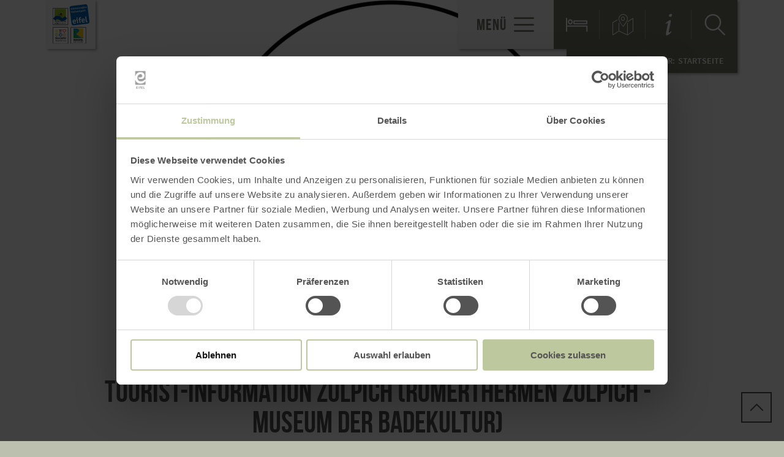

--- FILE ---
content_type: text/html; charset=UTF-8
request_url: https://www.erlebnis-region.de/a-tourist-information-zuelpich-roemerthermen-zuelpich-museum-der-badekultur
body_size: 8218
content:
<!DOCTYPE html><html class="no-js hull--default page--centered" lang="de"><head><!-- Google Consent Mode --><script data-cookieconsent="ignore">
window.dataLayer = window.dataLayer || [];
function gtag() {
dataLayer.push(arguments);
}
gtag("consent", "default", {
ad_personalization: "denied",
ad_storage: "denied",
ad_user_data: "denied",
analytics_storage: "denied",
functionality_storage: "denied",
personalization_storage: "denied",
security_storage: "granted",
wait_for_update: 500,
});
gtag("set", "ads_data_redaction", true);
gtag("set", "url_passthrough", true);
</script><!-- Google Consent Mode --><script id="Cookiebot" src="https://consent.cookiebot.com/uc.js" data-cbid="b1882b56-56d5-40fe-b5a3-6f1a5090ee0f" data-blockingmode="auto" type="text/javascript"></script><!-- Global site tag (gtag.js) - Google Analytics --><script src="https://www.googletagmanager.com/gtag/js?id=G-MDQGJJM6Q9"></script><script type="application/javascript">
window.dataLayer = window.dataLayer || [];
function gtag(){dataLayer.push(arguments);}
gtag('js', new Date());gtag('config', '319250393');
gtag('config', 'G-MDQGJJM6Q9');
gtag('config', '3645986404');
</script><meta charset="utf-8"><meta name="viewport" content="width=device-width, initial-scale=1, maximum-scale=1, user-scalable=1"><title>Tourist-Information Zülpich (Römerthermen Zülpich - Museum der Badekultur)</title><meta name="robots" content="index, follow, noodp"><meta name="description" content="Nutzen Sie Ihren Besuch in Z&uuml;lpich und erkunden Sie weitere Sehensw&uuml;rdigkeiten."><meta name="keywords" content=""><meta name="publisher" content=""><meta name="google-site-verification" content="KerlLTTP1aN9u6rjax5TsP0wY17CQmXn7O5gBpSEl6k"><meta name="date" content="2026-01-21T04:09:10+01:00"><meta name="geo.placename" content="Zülpich"><meta name="geo.position" content="50.6899196;6.6485586"><meta name="ICBM" content="50.6899196, 6.6485586"><meta property="og:title" content="Tourist-Information Z&uuml;lpich (R&ouml;merthermen Z&uuml;lpich - Museum der Badekultur)"><meta property="og:description" content="Nutzen Sie Ihren Besuch in Z&uuml;lpich und erkunden Sie weitere Sehensw&uuml;rdigkeiten."><meta property="og:site_name" content="erlebnisregion-nationalpark-eifel.infomaxnet.de"><meta property="og:url" content="https://www.erlebnis-region.de/a-tourist-information-zuelpich-roemerthermen-zuelpich-museum-der-badekultur"><meta property="og:image" content="https://resc.deskline.net/images/RPT/1/786e2b41-4f60-4d20-8f34-c46649d74d84/99/image.jpg"><meta property="og:type" content="article"><link rel="canonical" href="https://www.erlebnis-region.de/a-tourist-information-zuelpich-roemerthermen-zuelpich-museum-der-badekultur"><link rel="alternate" href="https://www.erlebnis-region.de/a-tourist-information-zuelpich-roemerthermen-zuelpich-museum-der-badekultur" hreflang="de"><link rel="alternate" href="https://www.erlebnis-region.de/en/a-tourist-information-zuelpich-roemerthermen-zuelpich-museum-der-badekultur" hreflang="en"><link rel="apple-touch-icon" sizes="57x57" href="https://www.erlebnis-region.de/portal/dist/images/branding/erlebnisregion-nationalpark-eifel/favicon/apple-touch-icon-57x57.png?v="><link rel="apple-touch-icon" sizes="60x60" href="https://www.erlebnis-region.de/portal/dist/images/branding/erlebnisregion-nationalpark-eifel/favicon/apple-touch-icon-60x60.png?v="><link rel="apple-touch-icon" sizes="72x72" href="https://www.erlebnis-region.de/portal/dist/images/branding/erlebnisregion-nationalpark-eifel/favicon/apple-touch-icon-72x72.png?v="><link rel="apple-touch-icon" sizes="76x76" href="https://www.erlebnis-region.de/portal/dist/images/branding/erlebnisregion-nationalpark-eifel/favicon/apple-touch-icon-76x76.png?v="><link rel="apple-touch-icon" sizes="114x114" href="https://www.erlebnis-region.de/portal/dist/images/branding/erlebnisregion-nationalpark-eifel/favicon/apple-touch-icon-114x114.png?v="><link rel="apple-touch-icon" sizes="120x120" href="https://www.erlebnis-region.de/portal/dist/images/branding/erlebnisregion-nationalpark-eifel/favicon/apple-touch-icon-120x120.png?v="><link rel="apple-touch-icon" sizes="144x144" href="https://www.erlebnis-region.de/portal/dist/images/branding/erlebnisregion-nationalpark-eifel/favicon/apple-touch-icon-144x144.png?v="><link rel="apple-touch-icon" sizes="152x152" href="https://www.erlebnis-region.de/portal/dist/images/branding/erlebnisregion-nationalpark-eifel/favicon/apple-touch-icon-152x152.png?v="><link rel="apple-touch-icon" sizes="180x180" href="https://www.erlebnis-region.de/portal/dist/images/branding/erlebnisregion-nationalpark-eifel/favicon/apple-touch-icon-180x180.png?v="><link rel="icon" type="image/png" href="https://www.erlebnis-region.de/portal/dist/images/branding/erlebnisregion-nationalpark-eifel/favicon/favicon-32x32.png?v="%]" sizes="32x32"><link rel="icon" type="image/png" href="https://www.erlebnis-region.de/portal/dist/images/branding/erlebnisregion-nationalpark-eifel/favicon/favicon-194x194.png?v=" sizes="194x194"><link rel="icon" type="image/png" href="https://www.erlebnis-region.de/portal/dist/images/branding/erlebnisregion-nationalpark-eifel/favicon/favicon-96x96.png?v=" sizes="96x96"><link rel="icon" type="image/png" href="https://www.erlebnis-region.de/portal/dist/images/branding/erlebnisregion-nationalpark-eifel/favicon/android-chrome-192x192.png?v=" sizes="192x192"><link rel="icon" type="image/png" href="https://www.erlebnis-region.de/portal/dist/images/branding/erlebnisregion-nationalpark-eifel/favicon/favicon-16x16.png?v=" sizes="16x16"><link rel="manifest" href="https://www.erlebnis-region.de/portal/dist/images/branding/erlebnisregion-nationalpark-eifel/favicon/manifest.json?v="><link rel="mask-icon" href="https://www.erlebnis-region.de/portal/dist/images/branding/erlebnisregion-nationalpark-eifel/favicon/safari-pinned-tab.svg?v=" color=""><meta name="msapplication-TileColor" content=""><meta name="msapplication-TileImage" content="https://www.erlebnis-region.de/portal/dist/images/branding/erlebnisregion-nationalpark-eifel/favicon/mstile-144x144.png?v="><meta name="theme-color" content=""><link rel="stylesheet" href="https://www.erlebnis-region.de/portal/dist/styles/_base.1f7885f0.css"><link rel="stylesheet" href="https://www.erlebnis-region.de/portal/dist/styles/_grid.7ccba324.css"><link rel="stylesheet" href="https://www.erlebnis-region.de/portal/dist/styles/_vendor.0d6e46bc.css"><link rel="stylesheet" href="https://www.erlebnis-region.de/portal/dist/styles/partnerColors/colorerlebnisregion-nationalpark-eifel.5699fa0d.css"><link rel="preload" crossOrigin href="https://www.erlebnis-region.de/portal/dist/fonts/bebasNeue/bold/bebasneue_bold-webfont.44d8cf92.woff2" as="font"><link rel="preload" crossOrigin href="https://www.erlebnis-region.de/portal/dist/fonts/sourceSansPro/semibold/sourcesanspro-semibold-webfont.02af98a8.woff2" as="font"><link rel="preload" crossOrigin href="https://www.erlebnis-region.de/portal/dist/fonts/sourceSansPro/black/sourcesanspro-black-webfont.ed32a9f9.woff2" as="font"><link rel="preload" crossOrigin href="https://www.erlebnis-region.de/portal/dist/fonts/sourceSansPro/regular/sourcesanspro-regular-webfont.cb9ea62e.woff2" as="font"><link rel="preload" crossOrigin href="https://www.erlebnis-region.de/portal/dist/fonts/sourceSansPro/light/sourcesanspro-light-webfont.db121639.woff2" as="font"><link rel="preload" crossOrigin href="https://www.erlebnis-region.de/portal/dist/fonts/bebasNeue/regular/bebasneue_regular-webfont.cca2114d.woff2" as="font"><link rel="stylesheet" href="https://www.erlebnis-region.de/portal/dist/styles/pageHeader.d396cece.css"><link rel="stylesheet" href="https://www.erlebnis-region.de/portal/dist/styles/breadcrumb.0a3f9e48.css"><link rel="stylesheet" href="https://www.erlebnis-region.de/portal/dist/styles/headerImage.16943f4d.css"><link rel="stylesheet" href="https://www.erlebnis-region.de/portal/dist/styles/contentArticle.ddcfc665.css"><link rel="stylesheet" href="https://www.erlebnis-region.de/portal/dist/styles/isOpen.bd5e172e.css"><link rel="stylesheet" href="https://www.erlebnis-region.de/portal/dist/styles/imageGallery.2d09b4e2.css"><link rel="stylesheet" href="https://www.erlebnis-region.de/portal/dist/styles/openingHours.3d6274ac.css"><link rel="stylesheet" href="https://www.erlebnis-region.de/portal/dist/styles/informationArea.ec777b58.css"><link rel="stylesheet" href="https://www.erlebnis-region.de/portal/dist/styles/contactArea.c6b472b1.css"><link rel="stylesheet" href="https://www.erlebnis-region.de/portal/dist/styles/cookieReminder.5e3cf73d.css"><link rel="stylesheet" href="https://www.erlebnis-region.de/portal/dist/styles/contentForm.a6a066e9.css"><link rel="stylesheet" href="https://www.erlebnis-region.de/portal/dist/styles/teaserGroup.e6345fad.css"><link rel="stylesheet" href="https://www.erlebnis-region.de/portal/dist/styles/jumpToTop.3a7be0ba.css"></head><body><header id="pageHeader" class="sticky" data-enhance="false"><div id="pageHeader__contentWrapper" class="g-wrapper"><a href="https://www.erlebnis-region.de/" id="pageHeader__logo" class="erlebnisregion-nationalpark-eifel" title="Zurück zur Startseite"><img src="https://www.erlebnis-region.de/portal/dist/images/branding/erlebnisregion-nationalpark-eifel/logo.c7c9e179.svg" width="111" height="121" class="desktopLogo" alt="Logo"><img src="https://www.erlebnis-region.de/portal/dist/images/branding/erlebnisregion-nationalpark-eifel/print/logo.49ba2df9.png" class="printLogo" alt="Logo"></a><input id="pageHeader__navigation__menuSwitch" type="checkbox"><div id="pageHeader__navigation"><nav id="pageHeader__navigationWrapper"><button id="pageHeader__navigation__offCanvasOpener" class="pageHeader__navigation__menuSwitch"><span>Menü</span><span class="icon-menu"></span></button><button id="pageHeader__navigation__offCanvasCloser" class="pageHeader__navigation__menuSwitch"><span class="icon-closer"></span></button><ul id="pageHeader__navigation__firstLevel"><li><a href="https://www.erlebnis-region.de/wandern"><span>Wandern</span></a><button for="mainNav__1" class="buttonSwitch"></button><ul class="pageHeader__navigation__secondLevel"><li><a href="https://www.erlebnis-region.de/wandern"><span>Wandern in der Erlebnisregion</span></a></li><li><a href="https://www.erlebnis-region.de/wandern/wildnis-trail-1"><span>Wildnis-Trail</span></a></li><li><a href="https://www.erlebnis-region.de/wandern/eifelsteig-partnerwege"><span>Eifelsteig & Partnerwege</span></a></li></ul></li><li><a href="https://www.erlebnis-region.de/radfahren"><span>Radfahren</span></a><button for="mainNav__2" class="buttonSwitch"></button><ul class="pageHeader__navigation__secondLevel"><li><a href="https://erlebnisregion-nationalpark-eifel.infomaxnet.de/a-rur" target="_blank"><span>RurUfer-Radweg</span></a></li><li><a href="https://www.erlebnis-region.de/radfahren/mountain-bike-routen"><span>MTB-Routen</span></a></li><li><a href="https://www.erlebnis-region.de/radfahren/tourenvorschlaege"><span>Tourenvorschläge</span></a></li></ul></li><li><a href="https://www.erlebnis-region.de/sternenlandschaft"><span>SternenLandschaft</span></a><button for="mainNav__3" class="buttonSwitch"></button><ul class="pageHeader__navigation__secondLevel"><li><a href="https://www.erlebnis-region.de/sternenlandschaft/sternenblicke"><span>SternenBlicke</span></a></li><li><a href="https://www.erlebnis-region.de/sternenlandschaft/sternengastgeber"><span>SternenGastgeber</span></a></li><li><a href="https://www.erlebnis-region.de/sternenlandschaft/sternenfuehrungen"><span>SternenFührungen</span></a></li><li><a href="https://www.erlebnis-region.de/sternenlandschaft/sternwarte"><span>SternWarte</span></a></li><li><a href="https://www.erlebnis-region.de/sternenlandschaft/sternenpark"><span>SternenPark</span></a></li><li><a href="https://www.erlebnis-region.de/sternenlandschaft/sternenarrangements"><span>SternenArrangements</span></a></li><li><a href="https://www.erlebnis-region.de/sternenlandschaft/sternenschule"><span>SternenSchule</span></a></li></ul></li><li><a href="https://www.erlebnis-region.de/natur"><span>Natur</span></a><button for="mainNav__4" class="buttonSwitch"></button><ul class="pageHeader__navigation__secondLevel"><li><a href="https://www.erlebnis-region.de/natur/eifel-blicke"><span>Eifel-Blicke</span></a></li><li><a href="https://www.erlebnis-region.de/natur/nationalpark-eifel-1"><span>Nationalpark Eifel</span></a></li></ul></li><li><a href="https://www.erlebnis-region.de/ausflugsziele"><span>Ausflugsziele</span></a><button for="mainNav__5" class="buttonSwitch"></button><ul class="pageHeader__navigation__secondLevel"><li><a href="https://www.erlebnis-region.de/ausflugsziele/sehenswuerdigkeiten"><span>Sehenswürdigkeiten</span></a></li><li><a href="https://www.erlebnis-region.de/ausflugsziele/kunst-kultur"><span>Kunst & Kultur</span></a></li><li><a href="https://www.erlebnis-region.de/ausflugsziele/sport-und-freizeit-1"><span>Sport & Freizeit</span></a></li><li><a href="https://www.erlebnis-region.de/ausflugsziele/wellness-gesundheit"><span>Wellness & Gesundheit</span></a></li><li><a href="https://www.erlebnis-region.de/ausflugsziele/mobilitaet-verkehr"><span>Mobilität & Verkehr</span></a></li></ul></li><li><a href="https://www.erlebnis-region.de/mobil"><span>Mobil</span></a><button for="mainNav__6" class="buttonSwitch"></button><ul class="pageHeader__navigation__secondLevel"><li><a href="https://www.erlebnis-region.de/mobil/gaestecard"><span>GästeCard</span></a></li><li><a href="https://www.erlebnis-region.de/mobil/camping-und-wohnmobilstellplaetze"><span>Camping- und Wohnmobilstellplätze</span></a></li></ul></li></ul><ul id="pageHeader__navigation__functions"><li><a href="https://www.erlebnis-region.de/unterkuenfte" title="Unterkünfte"><span class="icon-bett"></span></a></li><li><a href="https://www.erlebnis-region.de/karte" title="Karte"><span class="icon-map"></span></a></li><li><a href="https://www.erlebnis-region.de/service-informationen" title="Service-Informationen"><span class="icon-info"></span></a></li><li><input type="checkbox" id="mainSearchOpener"><button for="mainSearchOpener" title="Suche"><span class="icon-magnifier openSearch"></span></button><div id="mainSearch"><form method="get" action="https://www.erlebnis-region.de/suche"><input type="hidden" name="form" value="fulltext"><label for="mainSearch__input" class="name-query label-ichsuchenach ">Ich suche nach:</label><input type="text" name="query" id="mainSearch__input" class="name-query " value="" placeholder="Natur, Wanderwege, Unterkünfte"><button type="submit"><span class="icon-magnifier"></span></button></form></div></li></ul></nav></div><div id="breadcrumb"><span>Sie befinden sich hier:</span><ul itemscope itemtype="http://schema.org/BreadcrumbList"><li itemprop="itemListElement" itemscope itemtype="http://schema.org/ListItem"><a href="https://www.erlebnis-region.de/" itemprop="item"><span itemprop="name">Startseite</span></a><meta itemprop="position" content="1"></li></ul></div></div></header><main><div class="headerImageWrapper v-element" data-module="keyvisual"><section><figure class="headerImage--small h-wrapper"><div class="headerImage__imageWrapper h-element-12"><div class="headerImage__imageContainer headerImage__imageContainer"><picture><source srcset="//www.erlebnis-region.de/images/iq2puzpr!60-/roemerthermen-zuelpich.webp" media="(max-width: 600px)" type="image/webp"><source srcset="//www.erlebnis-region.de/images/pshdthl73gm-/roemerthermen-zuelpich.webp" media="(max-width: 1000px)" type="image/webp"><source srcset="//www.erlebnis-region.de/images/k2hwgsnl2oy-/roemerthermen-zuelpich.webp" media="(max-width: 1400px)" type="image/webp"><source srcset="//www.erlebnis-region.de/images/w5y1kucuxac-/roemerthermen-zuelpich.webp" media="(min-width: 1401px)" type="image/webp"><source srcset="//www.erlebnis-region.de/images/otuyd9ps9q8-/roemerthermen-zuelpich.jpg" media="(max-width: 600px)"><source srcset="//www.erlebnis-region.de/images/ppldq!45ppm-/roemerthermen-zuelpich.jpg" media="(max-width: 1000px)"><source srcset="//www.erlebnis-region.de/images/5iidpdv4atm-/roemerthermen-zuelpich.jpg" media="(max-width: 1400px)"><source srcset="//www.erlebnis-region.de/images/t4oel4yd6_k-/roemerthermen-zuelpich.jpg" media="(min-width: 1401px)"><img src="//www.erlebnis-region.de/images/t4oel4yd6_k-/roemerthermen-zuelpich.jpg" srcset="//www.erlebnis-region.de/images/t4oel4yd6_k-/roemerthermen-zuelpich.jpg" alt="R&ouml;merthermen Z&uuml;lpich, &copy; Nordeifel Tourismus GmbH" title="R&ouml;merthermen Z&uuml;lpich, &copy; Nordeifel Tourismus GmbH" width="1680" height="674" loading="lazy"></picture></div></div></figure></section></div><section class="contentArticle" data-module="text"><div class="h-grid v-grid"><article class="contentArticle__textArea h-offset-1 h-element-10 h-offset-md-1 h-element-md-10 h-offset-sm-0 h-element-sm-12"><h1 data-ident="address_17247" data-easylanguage="title">Tourist-Information Zülpich (Römerthermen Zülpich - Museum der Badekultur)</h1><p class="subtitle">Zülpich</p><div class="isOpenContainer"><span data-ident="address_17247" class="showOpenNow" style="display: none"></span><a href="#informationArea" class="openingHoursJumpLink">weitere Öffnungszeiten anzeigen <i class="icon-arrowBottom"></i></a></div><div class="textArea textArea--shortable" data-easylanguage="text"><p>Nutzen Sie Ihren Besuch in Zülpich und erkunden Sie weitere Sehenswürdigkeiten.</p><p>Lassen Sie sich über Ausflugstipps in und um Zülpich vor Ort&nbsp;beraten.</p></div><a href="javascript:void(0)" class="textAreaButton__showmore">mehr lesen <i class="icon-arrowBottom"></i></a><div class="contentArticle__textArea__sm"><p>Inhalte teilen:</p><a href="https://www.facebook.com/sharer.php?u=https%3A%2F%2Fwww.erlebnis-region.de%2Fa-tourist-information-zuelpich-roemerthermen-zuelpich-museum-der-badekultur&amp;t=Tourist-Information+Z%C3%BClpich+%28R%C3%B6merthermen+Z%C3%BClpich+-+Museum+der+Badekultur%29" target="_blank" title="Bei Facebook teilen"><span class="icon-facebook"></span></a><a href="https://twitter.com/intent/tweet?text=Tourist-Information+Z%C3%BClpich+%28R%C3%B6merthermen+Z%C3%BClpich+-+Museum+der+Badekultur%29&amp;url=https%3A%2F%2Fwww.erlebnis-region.de%2Fa-tourist-information-zuelpich-roemerthermen-zuelpich-museum-der-badekultur" target="_blank" title="Bei X (Twitter) teilen"><span class="icon-twitter"></span></a></div></article></div></section><section class="imageGallery v-grid" data-module="gallery"><div class="h-wrapper"><div class="imageGallery__row"><div class="imageGallery__imageContainer h-element-4 h-element-md-6 h-element-sm-12"><picture><source srcset="//www.erlebnis-region.de/images/hcz7kvld8yi-/roemerthermen-zuelpich.webp" media="(max-width: 600px)" type="image/webp"><source srcset="//www.erlebnis-region.de/images/zbn!x!atuxu-/roemerthermen-zuelpich.webp" media="(max-width: 1000px)" type="image/webp"><source srcset="//www.erlebnis-region.de/images/g7alon53a18-/roemerthermen-zuelpich.webp" media="(max-width: 1400px)" type="image/webp"><source srcset="//www.erlebnis-region.de/images/gq3eauigyt4-/roemerthermen-zuelpich.webp" media="(min-width: 1401px)" type="image/webp"><source srcset="//www.erlebnis-region.de/images/bwujpxqhjdo-/roemerthermen-zuelpich.jpg" media="(max-width: 600px)"><source srcset="//www.erlebnis-region.de/images/d6cqca!m!7c-/roemerthermen-zuelpich.jpg" media="(max-width: 1000px)"><source srcset="//www.erlebnis-region.de/images/3yerxaz_8oe-/roemerthermen-zuelpich.jpg" media="(max-width: 1400px)"><source srcset="//www.erlebnis-region.de/images/nzpft4odrvc-/roemerthermen-zuelpich.jpg" media="(min-width: 1401px)"><img src="//www.erlebnis-region.de/images/nzpft4odrvc-/roemerthermen-zuelpich.jpg" srcset="//www.erlebnis-region.de/images/nzpft4odrvc-/roemerthermen-zuelpich.jpg" alt="R&ouml;merthermen Z&uuml;lpich, &copy; Nordeifel Tourismus GmbH" title="R&ouml;merthermen Z&uuml;lpich, &copy; Nordeifel Tourismus GmbH" width="560" height="479" loading="lazy"></picture><div class="imageGallery__links"><a href="//www.erlebnis-region.de/images/dicg1z0ljvy-/roemerthermen-zuelpich.jpg" target="_blank"
data-width="16000" data-height="9000"                    data-title="Römerthermen Zülpich, © Nordeifel Tourismus GmbH" class="ghost-button mfp-image glightbox">
Bild vergrößern<span class="icon-sizeIncrease"></span></a></div></div></div><div class="lightboxVideoReminder"></div></div></section><section id="informationArea" data-module="gastroInfo"><div class="h-grid"><section class="informationArea"><h1>Auf einen Blick</h1><article class="informationArea__textArea h-element-4 h-element-md-12 h-element-sm-12"><div class="openingHours"><h4>Öffnungszeiten</h4><ul><li>
Vom 11. August bis 11. August<br><dl class="timeTable"><dt class="day">Dienstag</dt><dd class="time">
10:00 - 17:00 Uhr                                                                                                                    </dd><br><dt class="day">Mittwoch</dt><dd class="time">
10:00 - 17:00 Uhr                                                                                                                    </dd><br><dt class="day">Donnerstag</dt><dd class="time">
10:00 - 17:00 Uhr                                                                                                                    </dd><br><dt class="day">Freitag</dt><dd class="time">
10:00 - 17:00 Uhr                                                                                                                    </dd><br><dt class="day">Samstag</dt><dd class="time">
11:00 - 18:00 Uhr                                                                                                                    </dd><br><dt class="day">Sonntag</dt><dd class="time">
11:00 - 18:00 Uhr                                                                                                                    </dd><br></dl></li></ul><p><b>Öffnungszeiten</b></p><p>Dienstag bis Freitag</p><p>10.00-17.00 Uhr</p><p>Samstag, Sonntag und Feiertag</p><p>11.00-18.00 Uhr</p></div></article></section></div></section><section id="anchor-kontakt" class="contactArea v-grid" data-module="contact"><div class="h-wrapper"><div class="contactArea__address h-element-8 h-element-md-6 h-element-ty-12"><h2>Tourist-Information Zülpich (Römerthermen Zülpich - Museum der Badekultur)</h2><p>Andreas-Broicher-Platz 1<br>53909 Zülpich<br>Telefon: +49 02252 83806-0</p><a href="http://www.roemerthermen-zuelpich.de" target="_blank" class="ghost-button">zur Website<span class="icon-link"></span></a><a href="mailto:info@roemerthermen-zuelpich.de" class="ghost-button">E-Mail verfassen<span class="icon-mail"></span></a></div><div class="contactArea__mapcontainer h-element-4 h-element-md-6 h-element-ty-12"><a href="https://www.erlebnis-region.de/karte#ident=address_17247" class="ghost-button ghost-button--grey">Karte öffnen<span class="icon-sizeIncrease"></span></a><div class="cookiebotReminder cookieconsent-optout-marketing cookiebotReminderStaticMap"><div class="cookiebotReminder__center"><p>Bitte akzeptieren Sie den Einsatz aller Cookies, um den Inhalt dieser Seite sehen zu können.</p><a href="javascript: Cookiebot.renew()">Alle Cookies Freigeben</a></div></div><div class="contactArea__mapcontainer__map cookieconsent-optin-marketing" data-backgroundImage='https://maps.googleapis.com/maps/api/staticmap?key=AIzaSyCUebizcHLSpZfJoeZO-x99GCHLJV-tg0s&zoom=12&size=640x640&scale=2&language=de&style=feature:water|element:all|color:0x9cb4e8&style=feature:road|element:all|hue:0x2bff00|saturation:-92|lightness:20|gamma:1.39&markers=icon:https://www.erlebnis-region.de//portal/dist/images/objects/mapPoi--transparent.a6570dde.png|50.6899196,6.6485586'></div></div></div></section><section id="anchor-anreise" class="contentForm" data-module="arrival"><div id="contentForm--697176a109372" class="h-wrapper"><div class="contentForm__heading--fullsize withoutBG element-12"><h2>Planen Sie Ihre Anreise</h2></div><div class="contentForm__bg"><form action="https://maps.google.com" method="get" target="_blank" class="contentForm__form h-element-6 h-element-sm-12"><input type="hidden" name="hl" value="de"><input value="Zülpich" id="daddr" name="daddr" type="hidden"><fieldset><h3>per Google Maps</h3><div class="contentForm__form__inputgroup"><div class="contentForm__form__inputset contentForm__form__inputset--arrival"><label class="positionBottom" for="contentForm__form__arriveWithCar--697176a109372">Anfahrt von:</label><input id="contentForm__form__arriveWithCar--697176a109372" class="arrival" type="text" name="saddr" placeholder="Straße, Ort"></div></div><button type="submit" class="ghost-button ghost-button--grey">Route planen<span class="icon-arrowRight"></span></button></fieldset></form></div></div></section><section id="teaserGroup" class="dotNavigation__dotElement" data-dottarget="true" data-module="threeTeasers"><div class="h-grid v-grid "><h1>Das könnte Sie auch interessieren</h1><article class="teaserGroup__imageTeaser h-element-4 h-element-md-6 h-element-ty-12"><a href="https://www.erlebnis-region.de/a-wohnmobilhafen-am-nationalpark-eifel"><figure><picture><source srcset="//www.erlebnis-region.de/images/mokyjzlywjm-/wohnmobilhafen-anmeldung.webp" media="(max-width: 600px)" type="image/webp"><source srcset="//www.erlebnis-region.de/images/w5yf1gydy5i-/wohnmobilhafen-anmeldung.webp" media="(max-width: 1000px)" type="image/webp"><source srcset="//www.erlebnis-region.de/images/vp4jg_hicm8-/wohnmobilhafen-anmeldung.webp" media="(max-width: 1400px)" type="image/webp"><source srcset="//www.erlebnis-region.de/images/dd7cxjmgcfq-/wohnmobilhafen-anmeldung.webp" media="(min-width: 1401px)" type="image/webp"><source srcset="//www.erlebnis-region.de/images/dt1ghxmqdys-/wohnmobilhafen-anmeldung.jpg" media="(max-width: 600px)"><source srcset="//www.erlebnis-region.de/images/tn_pyeg54!8-/wohnmobilhafen-anmeldung.jpg" media="(max-width: 1000px)"><source srcset="//www.erlebnis-region.de/images/tdmlth4nqxy-/wohnmobilhafen-anmeldung.jpg" media="(max-width: 1400px)"><source srcset="//www.erlebnis-region.de/images/2qm3ju6gois-/wohnmobilhafen-anmeldung.jpg" media="(min-width: 1401px)"><img src="//www.erlebnis-region.de/images/2qm3ju6gois-/wohnmobilhafen-anmeldung.jpg" srcset="//www.erlebnis-region.de/images/2qm3ju6gois-/wohnmobilhafen-anmeldung.jpg" alt="Wohnmobilhafen Anmeldung, &copy; Stadt Schleiden" title="Wohnmobilhafen Anmeldung, &copy; Stadt Schleiden" width="480" height="479" loading="lazy"></picture></figure><span class="teaserGroup__imageTeaser__text"><h2>
Wohnmobilhafen am Nationalpark Eifel<br></h2><p>Wohnmobilhafen am Nationalpark Eifel in Schleiden-Gemünd.</p></span></a></article><article class="teaserGroup__imageTeaser h-element-4 h-element-md-6 h-element-ty-12"><a href="https://www.erlebnis-region.de/a-europa-wohnmobilhafen-1"><figure><picture><source srcset="//www.erlebnis-region.de/images/r_ircairr7c-/weisser-stein-8.webp" media="(max-width: 600px)" type="image/webp"><source srcset="//www.erlebnis-region.de/images/5xtohrhptc4-/weisser-stein-8.webp" media="(max-width: 1000px)" type="image/webp"><source srcset="//www.erlebnis-region.de/images/hr4wqejjhkc-/weisser-stein-8.webp" media="(max-width: 1400px)" type="image/webp"><source srcset="//www.erlebnis-region.de/images/8pd6pfjxut8-/weisser-stein-8.webp" media="(min-width: 1401px)" type="image/webp"><source srcset="//www.erlebnis-region.de/images/cqpespks840-/weisser-stein-8.jpg" media="(max-width: 600px)"><source srcset="//www.erlebnis-region.de/images/!zm4jn7m2d4-/weisser-stein-8.jpg" media="(max-width: 1000px)"><source srcset="//www.erlebnis-region.de/images/b9_8oyfsktc-/weisser-stein-8.jpg" media="(max-width: 1400px)"><source srcset="//www.erlebnis-region.de/images/au_ayhhzaao-/weisser-stein-8.jpg" media="(min-width: 1401px)"><img src="//www.erlebnis-region.de/images/au_ayhhzaao-/weisser-stein-8.jpg" srcset="//www.erlebnis-region.de/images/au_ayhhzaao-/weisser-stein-8.jpg" alt="Weisser Stein 8, &copy; Petra Weinberger" title="Weisser Stein 8, &copy; Petra Weinberger" width="480" height="479" loading="lazy"></picture></figure><span class="teaserGroup__imageTeaser__text"><h2>
Wohnmobilhafen am Weißer Stein<br></h2><p>Die Region rund um den Weißer Stein lädt das Jahr über beispielsweise zu einer Wanderung im Venn ein. Belgien mit seinen malerischen Orten, die Grenze ist nur wenige Meter vom Platz entfernt, bietet zahlreiche Einkaufsmöglichkeiten - auch am Wochenende.</p></span></a></article><article class="teaserGroup__imageTeaser h-element-4 h-element-md-6 h-element-ty-12"><a href="https://www.erlebnis-region.de/a-fahrradreparatursaeule-5"><figure><picture><source srcset="//www.erlebnis-region.de/images/dorwjrfwjig-/reparatursaeule.webp" media="(max-width: 600px)" type="image/webp"><source srcset="//www.erlebnis-region.de/images/rjdkntww2fe-/reparatursaeule.webp" media="(max-width: 1000px)" type="image/webp"><source srcset="//www.erlebnis-region.de/images/qdedzx5s43o-/reparatursaeule.webp" media="(max-width: 1400px)" type="image/webp"><source srcset="//www.erlebnis-region.de/images/hvxitf9pqqc-/reparatursaeule.webp" media="(min-width: 1401px)" type="image/webp"><source srcset="//www.erlebnis-region.de/images/sdxj9oged1q-/reparatursaeule.jpg" media="(max-width: 600px)"><source srcset="//www.erlebnis-region.de/images/os7nhygraso-/reparatursaeule.jpg" media="(max-width: 1000px)"><source srcset="//www.erlebnis-region.de/images/wijjan4lscm-/reparatursaeule.jpg" media="(max-width: 1400px)"><source srcset="//www.erlebnis-region.de/images/rljfw46u2p4-/reparatursaeule.jpg" media="(min-width: 1401px)"><img src="//www.erlebnis-region.de/images/rljfw46u2p4-/reparatursaeule.jpg" srcset="//www.erlebnis-region.de/images/rljfw46u2p4-/reparatursaeule.jpg" alt="Reparaturs&auml;ule, &copy; Nordeifel Tourismus GmbH" title="Reparaturs&auml;ule, &copy; Nordeifel Tourismus GmbH" width="480" height="479" loading="lazy"></picture></figure><span class="teaserGroup__imageTeaser__text"><h2>
Fahrradreparatursäule<br></h2><p>Die robuste Fahrradreparatursäule bietet Radfahrern jederzeit die Möglichkeit, kleinere Reparaturen und Wartungsarbeiten selbstständig durchzuführen und dank integrierter Luftpumpe und vielseitigem Werkzeugset schnell wieder sicher mobil zu sein.</p></span></a></article><article class="teaserGroup__imageTeaser h-element-4 h-element-md-6 h-element-ty-12"><a href="https://www.erlebnis-region.de/a-karnevalsgesellschaft-blau-gold-weilerswist-1970-ev"><figure><picture><source srcset="//www.erlebnis-region.de/images/wa3c3ir2!mm-/karneval.webp" media="(max-width: 600px)" type="image/webp"><source srcset="//www.erlebnis-region.de/images/ylfacu1pbki-/karneval.webp" media="(max-width: 1000px)" type="image/webp"><source srcset="//www.erlebnis-region.de/images/fl2nmt_gvbk-/karneval.webp" media="(max-width: 1400px)" type="image/webp"><source srcset="//www.erlebnis-region.de/images/qvawxg6eowi-/karneval.webp" media="(min-width: 1401px)" type="image/webp"><source srcset="//www.erlebnis-region.de/images/dbu5iu_plj4-/karneval.jpg" media="(max-width: 600px)"><source srcset="//www.erlebnis-region.de/images/duhqjlqohwc-/karneval.jpg" media="(max-width: 1000px)"><source srcset="//www.erlebnis-region.de/images/9gtuoau6vy4-/karneval.jpg" media="(max-width: 1400px)"><source srcset="//www.erlebnis-region.de/images/mjtoyvwxxlm-/karneval.jpg" media="(min-width: 1401px)"><img src="//www.erlebnis-region.de/images/mjtoyvwxxlm-/karneval.jpg" srcset="//www.erlebnis-region.de/images/mjtoyvwxxlm-/karneval.jpg" alt="Karneval, &copy; Nordeifel Tourismus GmbH" title="Karneval, &copy; Nordeifel Tourismus GmbH" width="480" height="479" loading="lazy"></picture></figure><span class="teaserGroup__imageTeaser__text"><h2>
Karnevalsgesellschaft "Blau-Gold" Weilerswist 1970 e.V.<br></h2><p>Wielder Fastelovend</p></span></a></article><article class="teaserGroup__imageTeaser h-element-4 h-element-md-6 h-element-ty-12"><a href="https://www.erlebnis-region.de/a-schiff-ahoi-vernich-ev"><figure><picture><source srcset="//www.erlebnis-region.de/images/7vdoxkh!p8y-/karneval.webp" media="(max-width: 600px)" type="image/webp"><source srcset="//www.erlebnis-region.de/images/jux1s2w6pvc-/karneval.webp" media="(max-width: 1000px)" type="image/webp"><source srcset="//www.erlebnis-region.de/images/j2fporjghpw-/karneval.webp" media="(max-width: 1400px)" type="image/webp"><source srcset="//www.erlebnis-region.de/images/tpzk3gj54es-/karneval.webp" media="(min-width: 1401px)" type="image/webp"><source srcset="//www.erlebnis-region.de/images/scbq07vmrzc-/karneval.jpg" media="(max-width: 600px)"><source srcset="//www.erlebnis-region.de/images/39cwmpv_yfg-/karneval.jpg" media="(max-width: 1000px)"><source srcset="//www.erlebnis-region.de/images/jzwshwrkgre-/karneval.jpg" media="(max-width: 1400px)"><source srcset="//www.erlebnis-region.de/images/sawu3fpbecw-/karneval.jpg" media="(min-width: 1401px)"><img src="//www.erlebnis-region.de/images/sawu3fpbecw-/karneval.jpg" srcset="//www.erlebnis-region.de/images/sawu3fpbecw-/karneval.jpg" alt="Karneval, &copy; Nordeifel Tourismus GmbH" title="Karneval, &copy; Nordeifel Tourismus GmbH" width="480" height="479" loading="lazy"></picture></figure><span class="teaserGroup__imageTeaser__text"><h2>
Schiff Ahoi Vernich e.V.<br></h2><p>Traditionsgeführter Tanzgardenverein</p></span></a></article><article class="teaserGroup__imageTeaser h-element-4 h-element-md-6 h-element-ty-12"><a href="https://www.erlebnis-region.de/a-mahlbergs-garten"><figure><picture><source srcset="//www.erlebnis-region.de/images/lkb_fjudfoa-/hofladen.webp" media="(max-width: 600px)" type="image/webp"><source srcset="//www.erlebnis-region.de/images/ohd2zi8kgsi-/hofladen.webp" media="(max-width: 1000px)" type="image/webp"><source srcset="//www.erlebnis-region.de/images/arord5vrrdy-/hofladen.webp" media="(max-width: 1400px)" type="image/webp"><source srcset="//www.erlebnis-region.de/images/xcxcbkui7sq-/hofladen.webp" media="(min-width: 1401px)" type="image/webp"><source srcset="//www.erlebnis-region.de/images/ujrntufynfi-/hofladen.jpg" media="(max-width: 600px)"><source srcset="//www.erlebnis-region.de/images/_qrvsx6cax0-/hofladen.jpg" media="(max-width: 1000px)"><source srcset="//www.erlebnis-region.de/images/akzrnoe2i!q-/hofladen.jpg" media="(max-width: 1400px)"><source srcset="//www.erlebnis-region.de/images/bnzx97g9ssk-/hofladen.jpg" media="(min-width: 1401px)"><img src="//www.erlebnis-region.de/images/bnzx97g9ssk-/hofladen.jpg" srcset="//www.erlebnis-region.de/images/bnzx97g9ssk-/hofladen.jpg" alt="Hofladen, &copy; Nordeifel Tourismus GmbH" title="Hofladen, &copy; Nordeifel Tourismus GmbH" width="480" height="479" loading="lazy"></picture></figure><span class="teaserGroup__imageTeaser__text"><h2>
Mahlbergs Garten<br></h2><p>Unsere Leidenschaft ist es die Prozesse der Pflanzen Aussaat, Keimung und Wachstum bis hin zur Ernte zu begleiten. Deshalb ist der natürliche Umgang mit der Natur und den Pflanzen unser oberstes Ziel.</p></span></a></article></div></section><a id="jumpToTop" class="ghost-button ghost-button--grey" href="javascript:void(0)"><span class="icon-arrowTop"></span></a></main><footer id="pageFooter" data-enhance="false"><div class="h-wrapper"><div id="pageFooter__newsletterArea" class="h-element-4 h-element-md-6 h-element-sm-12"><h3>Newsletter</h3><p>Mit dem Eifel-Newsletter liefern wir Ihnen regelmäßig Neuigkeiten zum Wandern und zu Radtouren in der Eifel, zu Urlaubsangeboten und Sehenswürdigkeiten.</p><a href="https://www.erlebnis-region.de/newsletter" class="ghost-button">Newsletter-Anmeldung<span class="icon-mail"></span></a></div><div id="pageFooter__sm" class="h-element-4 h-element-md-6 h-element-sm-12"><h3>Social Media</h3><div class="pageFooter__sm__group"><a href="https://www.facebook.com/ErlebnisregionNationalparkEifel" target="_blank"><span class="pageFooter__sm__icon icon-facebook"></span><span class="pageFooter__sm__link__text">Facebook</span></a></div></div><div id="pageFooter__logoArea" class="h-element-4 h-element-md-6 h-element-sm-12"><div id="pageFooter__logoArea__groupOfLogos"><a href="https://www.eifel.info" target="_blank"><img src="https://www.erlebnis-region.de/portal/dist/images/objects/etLogo.0892fb80.svg" alt="Eifel" width="100" height="100"></a><a href="https://www.rureifel-tourismus.de" target="_blank"><img src="https://www.erlebnis-region.de/portal/dist/images/branding/rureifel/footerLogo.62726a8d.png" alt="Rureifel" width="100" height="100"></a><a href="https://www.monschauerland.de/" target="_blank"><img src="https://www.erlebnis-region.de/portal/dist/images/branding/monschauerland/logo.0c35e404.svg" alt="Monschauerland" width="100" height="100"></a><a href="https://www.nordeifel-tourismus.de/" target="_blank"><img src="https://www.erlebnis-region.de/portal/dist/images/branding/marke-eifel/logo_nordeifel.0da9376f.jpg" alt="Nordeifel" width="100" height="100"></a></div><div class="verticalAlignHelper"></div></div><div id="pageFooter__meta" class="h-element-8 h-element-md-12"><nav id="pageFooter__meta__nav"><a href="https://www.erlebnis-region.de/datenschutzerklaerung">Datenschutzerklärung</a><a href="https://www.erlebnis-region.de/impressum">Impressum</a><a href="https://www.erlebnis-region.de/agb">AGB</a></nav><div id="pageFooter__meta__copyright"><p>© Monschauer Land Touristik e.V. · Nordeifel Tourismus GmbH · Rureifel-Tourismus e. V.</p></div></div></div></footer><script>
window.et = {
language: 'de',
translations: {
map: {
geoLocation: {
disabled: 'Bitte aktivieren Sie die Standortermittlung um auf der Karte verortet zu werden.',
outOfBounds: 'Sie befinden sich leider nicht in unserer Region und können deswegen nicht auf der Karte verortet werden.'
},
list: {
results: 'Treffer',
noResults: 'Keine Ergebnisse'
}
},
mediaBox: {
prev: 'Zurück',
next: 'Weiter',
close: 'Schließen',
openInNew: 'In einem neuen Fenster öffnen'
}
},
distPath: '/portal/dist/'
};
</script><link rel="stylesheet" href="https://www.erlebnis-region.de/portal/dist/styles/print.9205ff4f.css"><link rel="stylesheet" href="https://www.erlebnis-region.de/portal/dist/styles/perfect-scrollbar.847e4a34.css"><link rel="stylesheet" href="https://www.erlebnis-region.de/portal/dist/styles/glightbox.f6c710a9.css"><link rel="stylesheet" href="https://www.erlebnis-region.de/portal/dist/styles/pageFooter.6ba523a7.css"><script defer src="https://www.erlebnis-region.de/portal/dist/scripts/perfect-scrollbar.58506cbe.js"></script><script defer src="https://www.erlebnis-region.de/portal/dist/scripts/imxQuery.6bf7667d.js"></script><script defer src="https://www.erlebnis-region.de/portal/dist/scripts/_base.d98ba94d.js"></script><script defer src="https://www.erlebnis-region.de/portal/dist/scripts/CSS3Slider.c68734ef.js"></script><script defer src="https://www.erlebnis-region.de/portal/dist/scripts/modernizr.custom.4eada32a.js"></script><script defer src="https://www.erlebnis-region.de/portal/dist/scripts/contentArticle.8b682456.js"></script><script defer src="https://www.erlebnis-region.de/portal/dist/scripts/imx.731e76d3.js"></script><script defer src="https://www.erlebnis-region.de/portal/dist/scripts/autocomplete.3e0aec5a.js"></script><script defer src="https://www.erlebnis-region.de/portal/dist/scripts/pageHeader.662c7ffe.js"></script><script defer src="https://www.erlebnis-region.de/portal/dist/scripts/table.3d80113a.js"></script><script defer src="https://www.erlebnis-region.de/portal/dist/scripts/readMore.07bd6629.js"></script><script defer src="https://www.erlebnis-region.de/portal/dist/scripts/isOpen.b60ad74c.js"></script><script defer src="https://www.erlebnis-region.de/portal/dist/scripts/glightbox.9b8fadf7.js"></script><script defer src="https://www.erlebnis-region.de/portal/dist/scripts/imageGallery.9f046b79.js"></script><script defer src="https://www.erlebnis-region.de/portal/dist/scripts/cookieReminderVideo.3b91db04.js"></script><script defer src="https://www.erlebnis-region.de/portal/dist/scripts/contactTeaser.7f959a16.js"></script><script defer src="https://www.erlebnis-region.de/portal/dist/scripts/contactStaticMap.7d10967a.js"></script><script defer src="https://www.erlebnis-region.de/portal/dist/scripts/teaserGroup.31a9841b.js"></script><script defer src="https://www.erlebnis-region.de/portal/dist/scripts/jumpToTop.24f00390.js"></script><script defer src="https://www.erlebnis-region.de/portal/dist/scripts/pageFooter.846d1978.js"></script><script>
if('serviceWorker' in navigator) {
window.addEventListener('load', function() {
navigator.serviceWorker.register(window.location.origin + '/portal/dist/sw.js', {scope: '/'});
});
}
</script></body></html>

--- FILE ---
content_type: text/css; charset=utf-8
request_url: https://www.erlebnis-region.de/portal/dist/styles/teaserGroup.e6345fad.css
body_size: 1784
content:
/*! eifel, Compiled at 2025-06-11 12:41:03 */
/**
 * CT Tourismus - Hauptportal 2015
 *
 * LICENSE
 *
 * This software and its source code is protected by copyright law (Sec. 69a ff. UrhG).
 * It is not allowed to make any kinds of modifications, nor must it be copied,
 * or published without explicit permission. Misuse will lead to persecution.
 *
 * @copyright  2015 infomax websolutions GmbH
 * @link       http://www.infomax-it.de
 * @package    css
 * @subpackage imageTeaser
 * @author     lange
 * @since      27.11.2015
 * @version    $Id$
 **/
/*  =========================================================
general structure
========================================================== */
/*  =========================================================
general structure
========================================================= */
@media screen {
  .teaserGroup__imageTeaser figure {
    position: absolute;
    top: 0;
    left: 0;
    width: 100%;
    height: 100%;
    overflow: hidden;
    margin: 0;
  }
  .teaserGroup__imageTeaser figure img {
    width: 100%;
    height: auto;
  }
  .object-fit .teaserGroup__imageTeaser figure img {
    width: 100%;
    height: 100%;
    object-fit: cover;
  }
}

/**
 * CT Tourismus - Hauptportal 2015
 *
 * LICENSE
 *
 * This software and its source code is protected by copyright law (Sec. 69a ff. UrhG).
 * It is not allowed to make any kinds of modifications, nor must it be copied,
 * or published without explicit permission. Misuse will lead to persecution.
 *
 * @copyright  2015 infomax websolutions GmbH
 * @link       http://www.infomax-it.de
 * @package    css
 * @subpackage imageTeaser
 * @author     lange
 * @since      27.11.2015
 * @version    $Id$
 **/
/*  =========================================================
general structure
font settings
hover behaviour
price and date element for teaser
========================================================== */
/*  =========================================================
general structure
========================================================= */
@media screen {
  .teaserGroup__imageTeaser__text {
    position: absolute;
    bottom: 0;
    width: 100%;
    height: 100%;
    background-color: rgba(255, 255, 255, 0.6);
    text-decoration: none;
  }
}
@media screen and (max-width: 1400px) {
  .teaserGroup__imageTeaser__text {
    top: auto !important;
    height: auto;
  }
}
/*  =========================================================
font settings
========================================================= */
@media screen {
  .teaserGroup__imageTeaser__text {
    color: #545454;
  }
  .teaserGroup__imageTeaser__text > h2 {
    font: 700 38px/40px 'BebasNeue', 'Arial', 'Helvetica', sans-serif;
    margin: 0;
    padding: 30px;
  }
  .teaserGroup__imageTeaser__text > h2::after {
    font-family: icomoon;
    content: "\e907";
    position: absolute;
    right: 30px;
    bottom: 30px;
    -ms-transform: none;
    transform: none;
  }
  .teaserGroup__imageTeaser__text > p {
    font: 500 20px/25px "SourceSansPro", "Arial", "Helvetica", sans-serif;
    margin: 0;
    padding: 0 80px 0 30px;
    height: 210px;
    overflow: hidden;
  }
}
@media screen and (max-width: 1400px) {
  .teaserGroup__imageTeaser__text > h2 {
    font-size: 30px;
    line-height: 30px;
    padding: 20px 80px 20px 20px;
  }
  .teaserGroup__imageTeaser__text > h2::after {
    font-size: 35px;
    bottom: 50%;
    -ms-transform: translateY(50%);
    transform: translateY(50%);
    right: 20px;
  }
  .teaserGroup__imageTeaser__text > p {
    display: none;
  }
}
/*  =========================================================
hover behaviour
========================================================= */
@media screen {
  #teaserGroup .teaserGroup__imageTeaser__text {
    transition: top 0.5s ease;
  }
}
/*  =========================================================
arrow
========================================================= */
@media screen and (min-width: 1401px) {
  .teaserGroup__imageTeaser:hover .teaserGroup__imageTeaser__text {
    top: 0 !important;
  }
}
/*  =========================================================
price element for teaser
========================================================= */
@media screen {
  .teaserGroup__imageTeaser__text > h2 > span.priceElement {
    font: 700 28px 'BebasNeue', 'Arial', 'Helvetica', sans-serif;
    display: inline-block;
    border-bottom: 3px solid #737865;
    border-top: 3px solid #737865;
    margin: 20px 0 0 0;
    position: relative;
  }
  .teaserGroup__imageTeaser__text > h2 > span.priceElement::after {
    width: 100%;
    border-top: 2px solid #737865;
    position: absolute;
    top: -8px;
    left: 0;
    content: " ";
  }
  .teaserGroup__imageTeaser__text > h2 > span.priceElement::before {
    width: 100%;
    border-top: 2px solid #737865;
    position: absolute;
    bottom: -8px;
    left: 0;
    content: " ";
  }
}

/**
 * CT Tourismus - Hauptportal 2015
 *
 * LICENSE
 *
 * This software and its source code is protected by copyright law (Sec. 69a ff. UrhG).
 * It is not allowed to make any kinds of modifications, nor must it be copied,
 * or published without explicit permission. Misuse will lead to persecution.
 *
 * @copyright  2015 infomax websolutions GmbH
 * @link       http://www.infomax-it.de
 * @package    css
 * @subpackage imageTeaser
 * @author     lange
 * @since      27.11.2015
 * @version    $Id$
 **/
/*  =========================================================
general structure
height settings
========================================================== */
/*  =========================================================
general structure
========================================================= */
@media screen {
  #teaserGroup h1 {
    font: 700 70px/70px 'BebasNeue', 'Arial', 'Helvetica', sans-serif;
    text-align: center;
    padding: 0 21.42857143%;
    margin-top: 0;
    color: #545454;
    margin-left: 5px;
  }
  #teaserGroup p.subtitle {
    font: 300 20px/25px 'SourceSansPro', 'Arial', 'Helvetica', 'sans-serif';
    padding: 0 21.42857143%;
    margin: 0 0 100px 0;
    text-align: center;
    color: #545454;
  }
  #teaserGroup.paddingTop {
    padding-top: 170px;
  }
  .teaserGroup__imageTeaser a {
    display: block;
  }
  .teaserGroup__imageTeaser,
  .teaserGroup__textTeaser {
    overflow: hidden;
    text-align: left;
    margin-bottom: 20px;
  }
  .teaserGroup__textTeaser {
    width: 100%;
    height: 100%;
  }
}
@media screen and (max-width: 1400px) {
  #teaserGroup h1 {
    font-size: 50px;
    line-height: 50px;
    padding: 0;
  }
  #teaserGroup p.subtitle {
    font: 300 18px/22px 'SourceSansPro', 'Arial', 'Helvetica', 'sans-serif';
    padding: 0;
    margin: 0 0 50px 5px;
    color: #545454;
  }
}
@media screen and (max-width: 1000px) {
  #teaserGroup h1 {
    font-size: 40px;
    line-height: 40px;
    padding: 0;
    text-align: left;
  }
  #teaserGroup p.subtitle {
    padding: 0;
    margin: 0 0 50px 5px;
    text-align: left;
  }
}
@media screen and (max-width: 900px) {
  #teaserGroup.paddingTop {
    padding-top: 110px;
  }
}
/*  =========================================================
height settings
========================================================= */
@media screen and (min-width: 1401px) {
  .teaserGroup__imageTeaser,
  .teaserGroup__textTeaser {
    height: 0;
    padding-bottom: 28.51190476%;
    position: relative;
  }
}
@media screen and (max-width: 1400px) {
  .teaserGroup__imageTeaser,
  .teaserGroup__textTeaser {
    height: 0;
    padding-bottom: 42.76785714%;
    position: relative;
  }
}
@media screen and (max-width: 600px) {
  .teaserGroup__imageTeaser,
  .teaserGroup__textTeaser {
    height: 0;
    padding-bottom: 85.53571429%;
    position: relative;
  }
}

/**
 * CT Tourismus - Hauptportal 2015
 *
 * LICENSE
 *
 * This software and its source code is protected by copyright law (Sec. 69a ff. UrhG).
 * It is not allowed to make any kinds of modifications, nor must it be copied,
 * or published without explicit permission. Misuse will lead to persecution.
 *
 * @copyright  2015 infomax websolutions GmbH
 * @link       http://www.infomax-it.de
 * @package    css
 * @subpackage textTeaser
 * @author     lange
 * @since      30.11.2015
 * @version    $Id$
 **/
/*  =========================================================
general structure
font settings
hover behaviour
price and date element for teaser
========================================================== */
/*  =========================================================
general structure
========================================================= */
@media screen {
  .teaserGroup__textTeaser__text {
    width: 100%;
    height: 100%;
    background-color: #fff;
    vertical-align: middle;
    position: absolute;
    border: 3px solid #545454;
    box-sizing: border-box;
    text-decoration: none;
  }
}
/*  =========================================================
font settings
========================================================= */
@media screen {
  .teaserGroup__textTeaser__text {
    color: #545454;
  }
  .teaserGroup__textTeaser__text > h2 {
    font: 700 38px/40px 'BebasNeue', 'Arial', 'Helvetica', sans-serif;
    margin: 0;
    padding: 20px 30px;
  }
  .teaserGroup__textTeaser__text > p {
    font: 500 20px/25px "SourceSansPro", "Arial", "Helvetica", sans-serif;
    margin: 0;
    padding: 0 80px 0 30px;
  }
}
@media screen and (max-width: 1400px) {
  .teaserGroup__textTeaser__text > h2 {
    font-size: 30px;
    line-height: 30px;
    padding: 20px 20px 10px 20px;
  }
  .teaserGroup__textTeaser__text > p {
    font: 400 18px/24px 'SourceSansPro', 'Arial', 'Helvetica', sans-serif;
    margin: 0;
    padding: 0 60px 0 20px;
  }
}
/*  =========================================================
arrow
========================================================= */
@media screen {
  .teaserGroup__textTeaser__text > h2::after {
    font-family: icomoon;
    content: "\e907";
    position: absolute;
    right: 30px;
    bottom: 30px;
  }
}
@media screen and (max-width: 1400px) {
  .teaserGroup__textTeaser__text > h2::after {
    font-size: 35px;
    right: 20px;
    bottom: 20px;
  }
}
/*  =========================================================
price element for teaser
========================================================= */
@media screen {
  .teaserGroup__textTeaser__text > h2 > .priceElement {
    font: 700 28px 'BebasNeue', 'Arial', 'Helvetica', sans-serif;
    display: inline-block;
    border-bottom: 3px solid #737865;
    border-top: 3px solid #737865;
    margin: 0 0 20px 0;
    position: relative;
  }
  .teaserGroup__textTeaser__text > h2 > .priceElement::after {
    width: 100%;
    border-top: 2px solid #737865;
    position: absolute;
    top: -8px;
    left: 0;
    content: " ";
  }
  .teaserGroup__textTeaser__text > h2 > .priceElement::before {
    width: 100%;
    border-top: 2px solid #737865;
    position: absolute;
    bottom: -8px;
    left: 0;
    content: " ";
  }
}
@media screen and (max-width: 1400px) {
  .teaserGroup__textTeaser__text > h2 > .priceElement {
    margin: 10px 0 20px 0;
  }
}

/**
 * Eifel
 *
 * LICENSE
 *
 * This software and its source code is protected by copyright law (Sec. 69a ff. UrhG).
 * It is not allowed to make any kinds of modifications, nor must it be copied,
 * or published without explicit permission. Misuse will lead to persecution.
 *
 * @copyright  2016 infomax websolutions GmbH
 * @link       http://www.infomax-it.de
 * @package    css
 * @author     Benjamin Hofmann <hofmann@infomax-it.de>
 * @since      2016-04-05
 * @version    $$Id$$
 **/
/**

Navigation:
A. wetter.de widget stylings

**/
/*  =========================================================
 =A. wetter.de widget stylings
========================================================= */
/*  =========================================================
height settings
========================================================= */
@media screen {
  .teaserGroup__textTeaser .wt-widget.wt-widget-classic {
    width: 100%;
  }
  .teaserGroup__textTeaser .wt-widget-classic .wt-widget-forecasts-detail .wt-widget-weather-title {
    font-size: 18px;
  }
  .teaserGroup__textTeaser .wt-widget-classic .wt-widget-forecasts-detail .wt-widget-forecast-detail-morning,
  .teaserGroup__textTeaser .wt-widget-classic .wt-widget-forecasts-detail .wt-widget-forecast-detail-noon,
  .teaserGroup__textTeaser .wt-widget-classic .wt-widget-forecasts-detail .wt-widget-forecast-detail-evening {
    width: 30%;
    padding-right: 1.5%;
  }
  .teaserGroup__textTeaser .wt-widget-weather-icon img {
    width: 60px;
  }
  .teaserGroup__textTeaser .wt-widget-classic .wt-widget-forecasts-detail .wt-widget-weather-temperature {
    font-size: 28px;
    padding: 10px 0 0 10px;
  }
  .teaserGroup__textTeaser .wt-widget-classic .wt-widget-forecasts-detail .wt-widget-weather-condition {
    font-size: 14px;
  }
  .teaserGroup__textTeaser .wt-widget-classic .wt-widget-searchbar .wt-widget-searchbar-field,
  .teaserGroup__textTeaser .wt-widget-classic .wt-widget-searchbar {
    width: 100%;
  }
  .teaserGroup__textTeaser .wt-widget-classic .wt-widget-current-weather .wt-widget-weather-temperature {
    top: 5px;
  }
  .teaserGroup__textTeaser .wt-widget.wt-widget-classic {
    border: 0;
    background: #fff;
  }
  .teaserGroup__textTeaser .wt-widget-classic .wt-widget-location-name {
    padding-top: 60px;
  }
}
@media screen and (min-width: 1601px) {
  section[data-module="weather"] .teaserGroup__textTeaser {
    height: 0;
    padding-bottom: 22%;
    position: relative;
  }
}
@media screen and (max-width: 1600px) {
  section[data-module="weather"] .teaserGroup__textTeaser {
    height: 0;
    padding-bottom: 23.5%;
    position: relative;
  }
}
@media screen and (max-width: 1500px) {
  section[data-module="weather"] .teaserGroup__textTeaser {
    padding-bottom: 25%;
  }
  .teaserGroup__textTeaser .wt-widget-classic .wt-widget-forecasts-detail .wt-widget-forecast-detail-morning,
  .teaserGroup__textTeaser .wt-widget-classic .wt-widget-forecasts-detail .wt-widget-forecast-detail-noon,
  .teaserGroup__textTeaser .wt-widget-classic .wt-widget-forecasts-detail .wt-widget-forecast-detail-evening {
    padding-right: 1%;
  }
  .teaserGroup__textTeaser .wt-widget-classic .wt-widget-forecasts-detail .wt-widget-weather-temperature {
    padding: 5px 0 0 5px;
  }
}
@media screen and (max-width: 1400px) {
  section[data-module="weather"] .teaserGroup__textTeaser {
    padding-bottom: 27.768%;
  }
}
@media screen and (max-width: 1270px) {
  section[data-module="weather"] .teaserGroup__textTeaser {
    padding-bottom: 30.768%;
  }
}
@media screen and (max-width: 1100px) {
  section[data-module="weather"] .teaserGroup__textTeaser {
    padding-bottom: 35.768%;
  }
}
@media screen and (max-width: 1000px) {
  section[data-module="weather"] .teaserGroup__textTeaser {
    padding-bottom: 40.768%;
  }
}
@media screen and (max-width: 900px) {
  section[data-module="weather"] .teaserGroup__textTeaser {
    padding-bottom: 45.768%;
  }
}
@media screen and (max-width: 800px) {
  section[data-module="weather"] .teaserGroup__textTeaser {
    padding-bottom: 50.768%;
  }
}
@media screen and (max-width: 700px) {
  section[data-module="weather"] .teaserGroup__textTeaser {
    padding-bottom: 57.768%;
  }
}
@media screen and (max-width: 600px) {
  section[data-module="weather"] .teaserGroup__textTeaser {
    padding-bottom: 63.536%;
  }
}
@media screen and (max-width: 560px) {
  section[data-module="weather"] .teaserGroup__textTeaser {
    padding-bottom: 76.536%;
  }
}
@media screen and (max-width: 525px) {
  section[data-module="weather"] .teaserGroup__textTeaser {
    padding-bottom: 71.536%;
  }
}
@media screen and (max-width: 500px) {
  section[data-module="weather"] .teaserGroup__textTeaser {
    padding-bottom: 75.536%;
  }
}
@media screen and (max-width: 460px) {
  section[data-module="weather"] .teaserGroup__textTeaser {
    padding-bottom: 79.536%;
  }
}
@media screen and (max-width: 440px) {
  section[data-module="weather"] .teaserGroup__textTeaser {
    padding-bottom: 76.536%;
  }
  .teaserGroup__textTeaser .wt-widget-classic .wt-widget-current-weather .wt-widget-weather-temperature,
  .teaserGroup__textTeaser .wt-widget-classic .wt-widget-forecasts-detail .wt-widget-weather-temperature {
    font-size: 16px;
    padding: 10px 0 0 10px;
  }
  .teaserGroup__textTeaser .wt-widget-classic .wt-widget-forecasts-detail .wt-widget-weather-condition {
    font-size: 10px;
  }
  .teaserGroup__textTeaser .wt-widget-classic .wt-widget-forecasts-detail .wt-widget-weather-title {
    font-size: 12px;
  }
  .teaserGroup__textTeaser .wt-widget-weather-icon img {
    width: 30px;
  }
  .teaserGroup__textTeaser .wt-widget-classic .wt-widget-location-name {
    padding-top: 35px;
  }
  .teaserGroup__textTeaser .wt-widget-classic .wt-widget-forecasts-detail .wt-widget-forecast-detail-morning,
  .teaserGroup__textTeaser .wt-widget-classic .wt-widget-forecasts-detail .wt-widget-forecast-detail-noon,
  .teaserGroup__textTeaser .wt-widget-classic .wt-widget-forecasts-detail .wt-widget-forecast-detail-evening {
    padding-right: 0;
  }
  .teaserGroup__textTeaser .wt-widget-classic .wt-widget-current-weather .wt-widget-weather-condition {
    bottom: -30px;
  }
  .teaserGroup__textTeaser .wt-widget-classic .wt-widget-forecasts-detail {
    margin-top: 10px;
  }
}
@media screen and (max-width: 340px) {
  section[data-module="weather"] .teaserGroup__textTeaser {
    padding-bottom: 83.536%;
  }
}


--- FILE ---
content_type: application/javascript; charset=utf-8
request_url: https://www.erlebnis-region.de/portal/dist/scripts/teaserGroup.31a9841b.js
body_size: -133
content:
/*! eifel, Compiled at 2025-06-11 12:41:03 */
var teaser__textHeightCalculation=function(){function e(){for(var e=document.querySelectorAll(".teaserGroup__imageTeaser"),t=0;t<e.length;t++)a(e[t])}var a=function(e){var t,e=e.getElementsByClassName("teaserGroup__imageTeaser__text")[0],a=(t=(a=e).getElementsByTagName("h2")[0].offsetHeight,a.offsetHeight-t+"px");e.style.top=a};window.addEventListener("resize",e),e()}();

--- FILE ---
content_type: application/javascript; charset=utf-8
request_url: https://www.erlebnis-region.de/portal/dist/scripts/pageHeader.662c7ffe.js
body_size: 1026
content:
/*! eifel, Compiled at 2025-06-11 12:41:03 */
!function(e,t,n){"use strict";var a,i=document.querySelector("#mainSearch form");i&&(a=i.querySelector("#mainSearch__input"))&&(n=new e.Autocomplete.AjaxAdapter({url:"/portal/autocomplete.php",extraParams:{lang:n.language},cacheable:!1}),new e.Autocomplete(a,{appendTo:document.getElementById("mainSearch"),adapter:n,enableListStyle:!1,minChars:1,delay:400,listElement:"<div />",itemElement:"<div />",wrap:{start:function(e,t,n){return"title"===e.type},end:function(e,t,n){return t+1>=n.length||"title"===n[t+1].type},element:'<div class="mainSearch__suggestions__row" />'},templates:{title:function(e,t){return e.label},suggest:function(e,t){t="<div>"+e.label.replace(new RegExp("(?![^&;]+;)(?!<[^<>]*)("+t.replace(/([\^\$\(\)\[\]\{\}\*\.\+\?\|\\])/gi,"\\$1")+")(?![^<>]*>)(?![^&;]+;)","gi"),"<strong>$1</strong>");return e.data.hits&&(t+=" <span>"+e.data.hits+"</span>"),t+="</div>"},tour:function(e,t){return'<article><figure class="imageContainer"><img src="'+e.data.image+'" alt=""></figure><div class="textArea"><h3>'+e.label+"</h3><p>"+e.data.desc+"</p></div></article>"},host:function(e,t){return'<article><figure class="imageContainer"><img src="'+e.data.image+'" alt=""></figure><div class="textArea"><h3>'+e.label+"</h3><p>"+e.data.desc+"</p></div></article>"}},events:{change:function(){return i.submit(),this},create:function(){var e=this.getList();return t.update(e),t.initialize(e),this}}}).create())}(imx,Ps,window.et);var pageHeader__folded__firstLevel__perfectScroll=function(){function e(){Ps.update(t)}var t=document.getElementById("pageHeader__navigation__firstLevel");t&&(window.addEventListener("resize",e),e(),Ps.initialize(t,{suppressScrollX:!0}))}(),pageHeader_stickyness=(!function(){function e(){var e=window.pageYOffset;t=(0<e&&0<e-t?n.classList.add("pageHeader__navigation--smInvisible"):n.classList.remove("pageHeader__navigation--smInvisible"),window.pageYOffset)}var t,n=document.getElementById("pageHeader__navigation");null!==document.getElementById("parallaxWrapper")?(document.addEventListener("parallaxElement.scrollDown",function(){n.classList.add("pageHeader__navigation--smInvisible")}),document.addEventListener("parallaxElement.scrollUp",function(){n.classList.remove("pageHeader__navigation--smInvisible")})):(t=window.pageYOffset,window.addEventListener("scroll",e,{passive:!0}))}(),!function(e){"use strict";var t=e.referrer,n=-1!==t.indexOf(e.domain),e=e.querySelector(".pageHeader__navigation__functions__mapCloser");n&&e&&(e.href=t)}(document),!function(){"use strict";var t=document.querySelector("#pageHeader__navigation__menuSwitch"),e=document.getElementById("pageHeader__navigation__offCanvasOpener"),n=document.getElementById("pageHeader__navigation__offCanvasCloser"),a=document.querySelectorAll(".pageHeader__navigation__secondLevel"),i=document.querySelectorAll(".buttonSwitch");t&&(t.addEventListener("change",function(){document.documentElement.classList.toggle("-state-noScroll",t.checked)}),e.addEventListener("click",function(){t.checked=!0,i.forEach(function(e,t){e.addEventListener("click",function(){a[t].classList.toggle("pageHeader__navigation__secondLevel--opened"),e.classList.toggle("buttonSwitch--opened")})})}),n.addEventListener("click",function(){t.checked=!1}),document.addEventListener("keyup",function(e){27===e.keyCode&&(t.checked=!1)}))}(),!function(){var t,e=document.querySelector(".openSearch");e&&(t=document.getElementById("mainSearchOpener"),document.getElementById("mainSearch"),e.addEventListener("click",function(){!0===t.checked?t.checked=!1:t.checked=!0}),document.addEventListener("keyup",function(e){27===e.keyCode&&(t.checked=!1)}))}(),function(e,t){"use strict";var n=0,a=e.getElementById("pageHeader");null!==e.getElementById("parallaxWrapper")?(e.addEventListener("parallaxElement.scrollDown",function(){a.classList.remove("sticky")}),e.addEventListener("parallaxElement.scrollUp",function(){a.classList.add("sticky")})):t.addEventListener("scroll",function(){var e=parseInt(t.pageYOffset);0<e&&n<e?a.classList.remove("sticky"):a.classList.add("sticky"),n=e},{passive:!0})}(document,window));